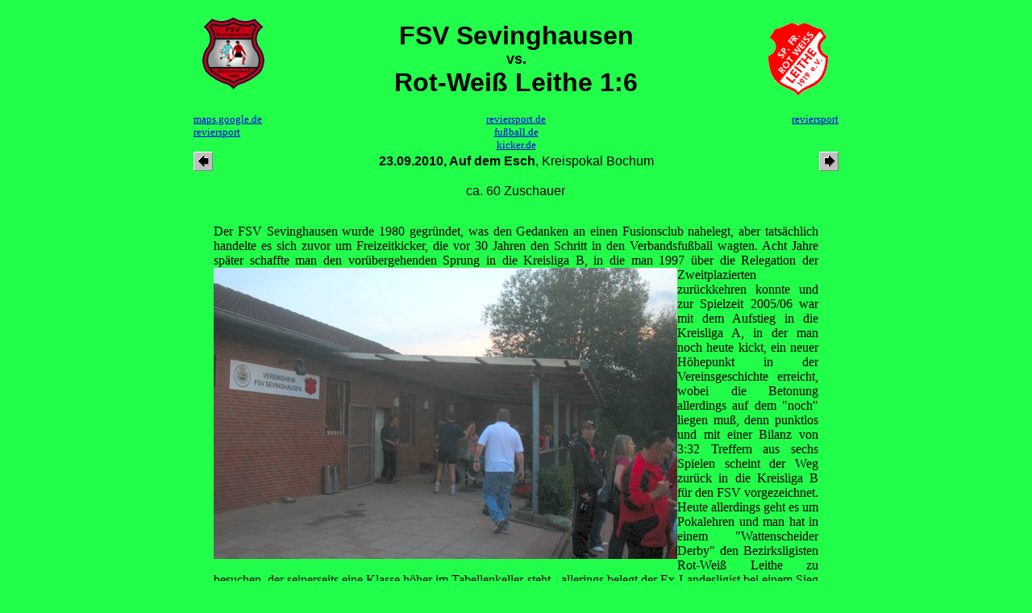

--- FILE ---
content_type: text/html
request_url: http://the-stadium.de/sevinghausenfsv.htm
body_size: 4853
content:
<!-- <center><font color=red face="Arial,Helvetica,Sans Serif" size=12><b>**** KORRIGIERT **** ALN</b></font></center>--
<!-- 1925/86 -->
<!-- -->
<!DOCTYPE HTML PUBLIC "-//W3C//DTD HTML 4.01 Transitional//EN"
       "http://www.w3.org/TR/html4/loose.dtd">
<html>
<head>
	<script type="javascript/text">
		<!--

		function on(img) {
		 document[img].src = "" + img + "on.gif";
		}

		function dw(img) {
		 document[img].src = "" + img + "dw.gif";
		}

		function off(img) {
		 document[img].src = "" + img + "off.gif";
		}
		// -->
	</script>
<!-- &ouml; -->
	<title>FSV Sevinghausen vs. Rot-Wei&szlig; Leithe 1:6</title>
	<META Name="keywords" Content="Groundhopper, Groundhopping, Fu&szlig;ball, FSV Sevinghausen, Rot-Wei&szlig; Leithe, Auf dem Esch">
	<meta http-equiv="content-type" content="text/html; charset=ISO-8859-1">
</head>
<body bgcolor="#21FF4A">

	<center>
		<table border="0" cellspacing="0" cellpadding="0">
	<tr>
		<td width="100px" valign="middle">
		<!-- Zeichen Heimmannschaft -->
				<a href="http://www.fsv1980.com/" target=_blank>
				<img src="sevinghausenfsv.gif" width=100 height=100 alt="FSV Sevinghausen"></a>
		<p align="left">
		</td>
		<td width="600px" valign="middle">
		<p align="center">
			<font face="Comic Sans MS,Arial,Helvetica,Sans Serif" size=6>
		<!-- Spieleintrag -->
				<b>
					FSV Sevinghausen <br><font size="4">vs.</font><br> Rot-Wei&szlig; Leithe 1:6
				</b>
			</font>
		</td>
		<td width="100px" valign="middle">
			<p align="right">
		<!-- Zeichen Ausw&auml;rtsmannschaft -->
				<a href="http://www.rotweissleithe.de/" target=_blank>
				<img src="leitherotweiss.gif" width=100 height=100 alt="Rot-Wei&szlig; Leithe"></a>
			</a>
		</td>
	</tr>
</table>
<!-- Links zu Fanclubs -->

<table border="0" cellspacing="0" cellpadding="0" width="800px">
	<tr>
<!-- Heim -->
		<td width="200px" valign="middle" align="left">
			<font size="-1">
				<a href="http://maps.google.de/maps?f=q&source=s_q&hl=de&geocode=&q=51.464629,7.146687%28Am+Esch%29&sll=51.46439,7.14468&sspn=0.009197,0.01929&g=51.464629,7.146687&ie=UTF8&ll=51.464622,7.146692&spn=0.004599,0.009645&t=h&z=16" target=_blank>maps.google.de</a><br>	
				<a href="http://www.reviersport.de/vereine/75-fsv-sevinghausen-1980.html" target=_blank>reviersport</a><br>	
				<a href="" target=_blank></a><br>	
			</font>
		</td>
<!-- Allgemein -->
<td width="400px" valign="middle" align="center">
	<font size="-1">
		<a target=_blank href="http://www.reviersport.de">reviersport.de</A><BR>
		<a target=_blank href="http://www.fussball.de">fu&szlig;ball.de</A><BR>
		<a target=_blank href="http://www.kicker.de">kicker.de</A><BR>
	</font>
</td>
<!-- Ausw&auml;rts -->
	<td width="200px" valign="middle" align="right">
		<font size="-1">
			<a href="http://www.reviersport.de/vereine/65-rw-leithe-1919.html" target=_blank>reviersport</a><br>	
			<a href="" target=_blank></a><br>	
			<a href="" target=_blank></a><br>	
		</font>
	</td>
</table>

<table border="0" cellspacing="0" cellpadding="0">
	<tr>
		<td width="100px" valign="middle" align="left">
<!-- arrow (letztes Spiel) -->
		<a href="bvbkai11.htm"><img src="larrow.gif"
		   alt="Letztes Spiel: Borussia Dortmund vs. 1. FC Kaiserslautern" 
		   title="Letztes Spiel: Borussia Dortmund vs. 1. FC Kaiserslautern" 
		border=0></a>
		</td>
<td width="600px" valign="middle" align="center">
    <font face="Arial,Helvetica,Sans Serif">
       <b>23.09.2010, Auf dem Esch</b>, Kreispokal Bochum<br>
    </font>
</td>
    <td width="100" valign="middle" align="right">
    <!-- arrow f&uuml;r (n&auml;chstes) Spiel -->
		<a href="hamburgvictoria-stpaulii-11.htm"><img src="rarrow.gif" 
                   alt="N&auml;chstes Spiel:  Victoria Hamburg vs. FC St. Pauli II" 	
		   title="N&auml;chstes Spiel:  Victoria Hamburg vs. FC St. Pauli II" 
		border=0></a>
</td>
</table>

<table border="0" cellspacing="0" cellpadding="0">
<colgroup>
<col width="750px">
</colgroup>
<tr>
<td width="750px">
<table border="0" cellspacing="0" cellpadding="0">
	<tr>
		<td width="10">
		</td>
		<td width="780">
			<p align="center">
<!-- Scan der Eintrittskarte -->
<!-- Zuschauerzahl -->
			<font face="Arial,Helvetica,Sans Serif">
				ca. 60 Zuschauer
			</font>
			</p>
		</td>
		<td width="10px">
		</td>
	</tr>
</table>
<!-- Allgemeiner Kommentar -->
<!-- &ouml; -->
<p align="justify"><font face="MS Line Draw,Letter Gothic,New Times Roman"><a name="lage">
Der FSV Sevinghausen wurde 1980 gegr&uuml;ndet, was den Gedanken an einen Fusionsclub nahelegt, aber
tats&auml;chlich handelte es sich zuvor um Freizeitkicker, die vor 30 Jahren den Schritt in den
Verbandsfu&szlig;ball wagten. Acht Jahre sp&auml;ter schaffte man den vor&uuml;bergehenden Sprung in die Kreisliga
<img src="sevinghausenfsvg1.jpg" width="575px" height="361px" alt="Auf dem Esch" align="left"></a>
B, in die man 1997 &uuml;ber die Relegation der Zweitplazierten zur&uuml;ckkehren konnte und zur Spielzeit
2005/06 war mit dem Aufstieg in die Kreisliga A, in der man noch heute kickt, ein neuer H&ouml;hepunkt in
der Vereinsgeschichte erreicht, wobei die Betonung allerdings auf dem "noch" liegen mu&szlig;, denn
punktlos und mit einer Bilanz von 3:32 Treffern aus sechs Spielen scheint der Weg zur&uuml;ck in die
Kreisliga B f&uuml;r den FSV vorgezeichnet. Heute allerdings geht es um Pokalehren und man hat in einem
"Wattenscheider Derby" den Bezirksligisten Rot-Wei&szlig; Leithe zu besuchen, der seinerseits eine Klasse
h&ouml;her im Tabellenkeller steht - allerings belegt der Ex-Landesligist bei einem Sieg und vier
Niederlagen den viertletzten Platz und steht nicht so abgeschlagen da wie die Gastgeber. 
</font><br clear=all></p>
<!-- &ouml; -->
<p align="justify"><font face="MS Line Draw,Letter Gothic,New Times Roman"><a name="spiel">
Rot-Wei&szlig; Leithe dominiert die Partie von Anfang an, aber die erste Chance haben die Gastgeber, als
man bei einem Konter das lange Eck nur knapp verfehlt. Danach nimmt die Partie aber ihren
vorgezeichneten Weg: Ein Kopfball durch Niksa Spilj bringt in der 21. Minute das 0:1 und nur vier
<img src="sevinghausenfsvg2.jpg" width="575px" height="361px" alt="Auf dem Esch" align="left"></a>
Minuten sp&auml;ter landet ein Schlenzer von Marcel M&uuml;ller zum 0:2 im Netz des FSV Sevinghausen. Schon
jetzt ist klar, da&szlig; es hier einen Favoritensieg geben wird, aber sp&auml;testens bei Halbzeit sind die
letzten Zweifel daran beseitigt, nachdem Rot-Wei&szlig; Leithe mit einem weiteren Doppelschlag in den
Minuten 41 und 42 f&uuml;r einen Halbzeitstand von 0:4 gesorgt hat. Nun k&ouml;nnte es zu einem Sch&uuml;tzenfest
kommen, aber die G&auml;ste schalten im zweiten Abschnitt deutlich zur&uuml;ck und machen nicht mehr
sonderlich viel Druck. Sie erzielen allerdings mehr oder weniger nebenbei noch zwei weitere Treffer,
bevor es schlie&szlig;lich in der 73. Minute zum Ehrentreffer f&uuml;r die Hausherren durch Andreas Stumpf
kommt, nachdem zuvor ein vermeintliches Tor von Sevinghausen zur Entr&uuml;stung einiger Heimzuschauer
wegen abseits aberkannt wird - sie haben das Geschehen aus 100 m Entfernung vom anderen Ende des
Platzes besser im Auge als der Schiedsrichter.
</font><br clear=all></p>
<!-- &ouml; -->
<p align="justify"><font face="MS Line Draw,Letter Gothic,New Times Roman"><a name="stadion">
1993 bezog der FSV Sevinghausen die gerade neu errichtete Bezirkssportanlage Auf dem Esch, deren Zufahrtsweg
ein Stra&szlig;enschild des gleichen Namens ziert, der aber offiziell nicht mehr ist als eine Stichstra&szlig;e 
<img src="sevinghausenfsvg3.jpg" width="575px" height="361px" alt="Auf dem Esch" align="left"></a>
des Wattenscheider Hellwegs. Der Sportplatz, der nicht in Sevinghausen zu finden ist, sondern im benachbarten
H&ouml;ntrop, kann mit einem Hartplatz dienen, der auf einer Seite mit drei Stufen ausgebaut ist und - allerdings
hinter diesen Stufen - auch ein paar &uuml;berdachte Bereiche vor diversen Geb&auml;uden zu bieten hat - darunter das
Vereinsheim der Hausherren, mit dem der Sportplatz 2000 in Eigenarbeit aufgewertet wurde. Wenn man sich am 
Platz aufh&auml;lt, k&ouml;nnte einem der alte Spruch "Ich glaub', ich steh' im Wald" im wortw&ouml;rtlichen Sinne in den Platz
kommen, denn rundum sind B&auml;ume zu sehen, aber das t&auml;uscht, denn tats&auml;chlich ist es nur ein schmaler Saum aus
Baumbestand, der die Anlage umgibt.
</font><br clear="all"></p>
<!-- &ouml; -->
<p align="justify"><font face="MS Line Draw,Letter Gothic,New Times Roman">
<!-- Hier entfernen f&uuml;r weitere Bilder
<a name="bilder">
<table tabelborder=0 cellspacing=0 cellpadding=0>
<tr>
<td width=375>
<p align=center>
<img src="trans.gif" width=375 height=1 align=left>
</td><td width=375>
<p align=center>
<img src="trans.gif" width=375 height=1 align=left>
</td>
</tr>
<tr>
<td width=375>
<p align=center>
<img src="sevinghausenfsvgk1.jpg" width=375 height=237 alt="Auf dem Esch" hspace=5 align=left>
</td><td width=375>
<p align=center>
<img src="sevinghausenfsvgk2.jpg" width=375 height=237 alt="Auf dem Esch" hspace=5 align=left>
</td>
</tr>
<tr>
<td width=375>
<p align=center>
<img src="trans.gif" width=375 height=1 align=left>
</td><td width=375>
<p align=center>
<img src="trans.gif" width=375 height=1 align=left>
</td>
</tr>
<tr>
<td width=375>
<p align=center>
<img src="sevinghausenfsvgk3.jpg" width=375 height=237 alt="Auf dem Esch" hspace=5 align=left>
</td><td width=375>
<p align=center>
<img src="sevinghausenfsvgk4.jpg" width=375 height=237 alt="Auf dem Esch" hspace=5 align=left>
</td>
</tr>
<tr>
<td colspan=2>
<CENTER>
<img src="sevinghausenfsvgg1.jpg" width=750 height=471 alt="Auf dem Esch" align=center vspace=5><br clear=all>
<img src="sevinghausenfsvgg2.jpg" width=750 height=471 alt="Auf dem Esch" align=center vspace=5><br clear=all>
<img src="sevinghausenfsvgg3.jpg" width=750 height=471 alt="Auf dem Esch" align=center vspace=5><br clear=all>
<img src="sevinghausenfsvgg4.jpg" width=750 height=471 alt="Auf dem Esch" align=center vspace=5><br clear=all>
<img src="sevinghausenfsvgg5.jpg" width=750 height=471 alt="Auf dem Esch" align=center vspace=5><br clear=all>
<img src="sevinghausenfsvgg6.jpg" width=750 height=471 alt="Auf dem Esch" align=center vspace=5><br clear=all>
<img src="sevinghausenfsvgg7.jpg" width=750 height=471 alt="Auf dem Esch" align=center vspace=5><br clear=all>
<img src="sevinghausenfsvgg8.jpg" width=750 height=471 alt="Auf dem Esch" align=center vspace=5><br clear=all>
<img src="sevinghausenfsvgg9.jpg" width=750 height=471 alt="Auf dem Esch" align=center vspace=5><br clear=all>
<img src="sevinghausenfsvgg0.jpg" width=750 height=471 alt="Auf dem Esch" align=center vspace=5><br clear=all>
</CENTER>
</td>
</tr>
</table>
Hier entfernen f&uuml;r weitere Bilder -->
</font><br clear="all"></p>
</table>
<table border="0" cellspacing="0" cellpadding="0">
<tr>
<td width="750px">
</td>
</tr>
</table>
<!-- Erste Zeile eines mehrzeiligen Kommentars

Quellenhinweis Groundhoppin-rmer
<p align=justify><font face="MS Line Draw,Letter Gothic,New Times Roman">
<SUP>(1)</SUP><b><A HREF="mailto:captain68@gmx.de">Michael Sei </A> und <A HREF="mailto:ThomasHardt1@aol.com">Thomas Hardt</A>: Groundhopping Informer 2000/2005</b>, Kassel 2000, Agon Sportverlag
</font><br clear=all></p><br clear=all></p>

Quellenhinweis Das gro e Buch der deutschen Fu ballstadien sowie dem Vereinslexikon
<p align=justify><font face="MS Line Draw,Letter Gothic,New Times Roman">
Ein Teil der Informationen in diesem Bericht stammt aus folgenden B&uuml;chern:<br>
<b>Werner Skrentny: Das gro&szlig;e Buch der Deutschen Fu&szlig;ballstadien</b>, G&ouml;ttingen (2001), Verlag die Werkstatt</a><br>
<b>Hardy Gr&uuml;ne: Veinslexikon - Enzyklop&auml;die des deutschen Ligafu balls, Band 7</b>, Kassel (2001), AGON-Sportverlag</a><br>
<b>Hardy Gr&uuml;ne: Enzyklop&auml;die der europ&auml;ischen Fu&szlig;ballvereine, Kassel (2000), AGON-Sportverlag</a><br>


 


<table tabelborder=0 cellspacing=0 cellpadding=0 bgcolor=#EDCA16>
<td width=75>
<p align=center><font face="Comic Sans MS,Arial,Helvetica,Sans Serif" color=brown>
Info<br>
<img src="sevinghausenfsv.gif" width=50 height=50>
</br>
</font>
</p>
</td>
<td with=600>
<p align=justify><font color=brown face="arial, helvetica, sans serif">
</font>
</p>
</td>
<td width=75>
<p align=center>
<font face="Comic Sans MS,Arial,Helvetica,Sans Serif" color=brown>
Info<br>
<img src="sevinghausenfsv.gif" width=50 height=50>
</br>
</font>
</p>
</td>
</table>


<table tabelborder=0 cellspacing=0 cellpadding=0>
<td width=375>
<p align=center>
<img src="bild5.jpg" width=375 height=237 alt="Auf dem Esch" align=left>
</td><td width=375>
<p align=center>
<img src="bild6.jpg" width=375 height=237 alt="Auf dem Esch" align=left>
</td>
</table>
Letzte Zeile des Kommentars //-->


<p align=center>
<A href="index.htm" target="_parent" ONMOUSEOUT="off('home','void')" ONMOUSEOVER="on('home') "ONMOUSEDOWN="dw('home')"><IMG SRC="homeoff.gif" NAME="home" BORDER="0" ALT="Home" hspace=5></A>
<A HREF="berichte.htm" target="_parent" ONMOUSEOUT="off('beri','void')" ONMOUSEOVER="on('beri')" ONMOUSEDOWN="dw('beri')"><IMG SRC="berioff.gif" NAME="beri" BORDER="0" ALT="Spielberichte" hspace=5></A>
<A HREF="news.htm" target="_parent" ONMOUSEOUT="off('neu','void')" ONMOUSEOVER="on('neu')" ONMOUSEDOWN="dw('neu')"><IMG SRC="neuoff.gif" NAME="neu" BORDER="0" ALT="Neues" hspace=5></A>
<A target=_blank HREF="impressum.htm" ONMOUSEOUT="off('kont','void')" ONMOUSEOVER="on('kont')" ONMOUSEDOWN="dw('kont')"><IMG SRC="kontoff.gif" NAME="kont" BORDER="0" ALT="Mail-Kontakt" hspace=5></A>
<A HREF="gbook.htm" target="_parent" ONMOUSEOUT="off('gbuch','void')" ONMOUSEOVER="on('gbuch')" ONMOUSEDOWN="dw('gbuch')"><IMG SRC="gbuchoff.gif" NAME="gbuch" BORDER="0" ALT="G&auml;stebuch" hspace=5></A>
<A HREF="links.htm" target="_parent" ONMOUSEOUT="off('spon','void')" ONMOUSEOVER="on('spon')" ONMOUSEDOWN="dw('spon')"><IMG SRC="sponoff.gif" NAME="spon" BORDER="0" ALT="Links" hspace=5></A></center>



</body>
</html>
<!--<br><a href="sevinghausenfsv.htm"><img src="green.gif" border=0 width=10 height=10></a><br>

//-->


<!--                     , <a target=_blank href="sevinghausenfsv.htm">ii</a>                         //-->